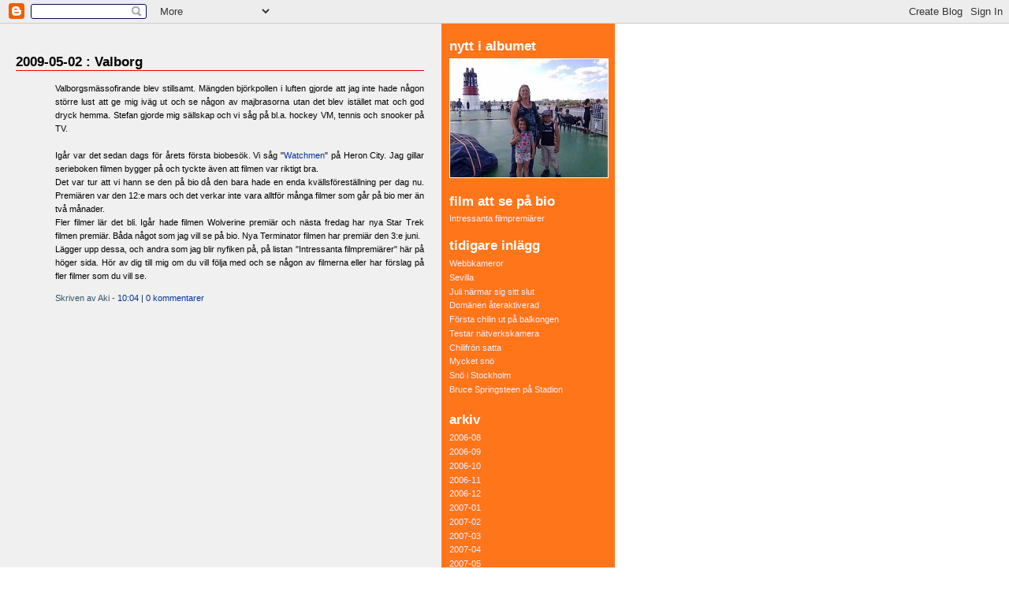

--- FILE ---
content_type: text/html; charset=UTF-8
request_url: https://aki69.blogspot.com/2009/05/
body_size: 5078
content:
<!DOCTYPE html PUBLIC "-//W3C//DTD XHTML 1.0 Strict//EN" "http://www.w3.org/TR/xhtml1/DTD/xhtml1-strict.dtd">

<html xmlns="http://www.w3.org/1999/xhtml" xml:lang="en" lang="en">
<head>
  <title>aki.nu: 2009-05</title>

  <!-- Meta Information -->

  <script type="text/javascript">(function() { (function(){function b(g){this.t={};this.tick=function(h,m,f){var n=f!=void 0?f:(new Date).getTime();this.t[h]=[n,m];if(f==void 0)try{window.console.timeStamp("CSI/"+h)}catch(q){}};this.getStartTickTime=function(){return this.t.start[0]};this.tick("start",null,g)}var a;if(window.performance)var e=(a=window.performance.timing)&&a.responseStart;var p=e>0?new b(e):new b;window.jstiming={Timer:b,load:p};if(a){var c=a.navigationStart;c>0&&e>=c&&(window.jstiming.srt=e-c)}if(a){var d=window.jstiming.load;
c>0&&e>=c&&(d.tick("_wtsrt",void 0,c),d.tick("wtsrt_","_wtsrt",e),d.tick("tbsd_","wtsrt_"))}try{a=null,window.chrome&&window.chrome.csi&&(a=Math.floor(window.chrome.csi().pageT),d&&c>0&&(d.tick("_tbnd",void 0,window.chrome.csi().startE),d.tick("tbnd_","_tbnd",c))),a==null&&window.gtbExternal&&(a=window.gtbExternal.pageT()),a==null&&window.external&&(a=window.external.pageT,d&&c>0&&(d.tick("_tbnd",void 0,window.external.startE),d.tick("tbnd_","_tbnd",c))),a&&(window.jstiming.pt=a)}catch(g){}})();window.tickAboveFold=function(b){var a=0;if(b.offsetParent){do a+=b.offsetTop;while(b=b.offsetParent)}b=a;b<=750&&window.jstiming.load.tick("aft")};var k=!1;function l(){k||(k=!0,window.jstiming.load.tick("firstScrollTime"))}window.addEventListener?window.addEventListener("scroll",l,!1):window.attachEvent("onscroll",l);
 })();</script><script type="text/javascript">function a(){var b=window.location.href,c=b.split("?");switch(c.length){case 1:return b+"?m=1";case 2:return c[1].search("(^|&)m=")>=0?null:b+"&m=1";default:return null}}var d=navigator.userAgent;if(d.indexOf("Mobile")!=-1&&d.indexOf("WebKit")!=-1&&d.indexOf("iPad")==-1||d.indexOf("Opera Mini")!=-1||d.indexOf("IEMobile")!=-1){var e=a();e&&window.location.replace(e)};
</script><meta http-equiv="Content-Type" content="text/html; charset=UTF-8" />
<meta name="generator" content="Blogger" />
<link rel="icon" type="image/vnd.microsoft.icon" href="https://www.blogger.com/favicon.ico"/>
<link rel="stylesheet" type="text/css" href="https://www.blogger.com/static/v1/v-css/1601750677-blog_controls.css"/>
<link rel="stylesheet" type="text/css" href="https://www.blogger.com/dyn-css/authorization.css?targetBlogID=32132811&zx=5b72d91d-f144-4c23-8346-3fd511c5db3c"/>


  <style type="text/css">

body {
  background:#fff;
  margin:0;
  font:x-small Verdana,Sans-serif;
  color:#000;
  font-size/* */:/**/small;
  font-size: /**/small;
  width: 97%;
  }

/* Page Structure
----------------------------------------------- */
@media all {
  #wrap {
    position:relative;
    top:4px;
    left:4px;
    background:#030303;
    margin:0 auto;
    text-align:left;
    }
  }
@media handheld {
  #wrap {
    width:90%;
    }
  }
#wrap2 {
  position:relative;
  top:-4px;
  left:-4px;
  background:#fff;
  padding:10px;
  }
#content {
  background: #f0f0f0;
  width:780px;
  font-size:85%;
  }
@media all {
  #main {
    float:left;
    color:#000;
    width: 558px;
    }
  #sidebar {
    background:#ff751a;
    float:right;
    color:#fff;
    width: 220px;
    }
  }
@media handheld {
  #main {
    width:100%;
    float:none;
    }
  #sidebar {
    width:100%;
    float:none;
    }
  }
#main2 {
  margin:0;
  padding:45px 20px;
  }
#sidebar2 {
  margin:0;
  padding:30px 10px 10px;
  }


/* Links
----------------------------------------------- */
a:link {
  color:#369;
  text-decoration:none;
  }
a:visited {
  color:#776;
  text-decoration:none;
  }
a:hover {
  color:#333;
  text-decoration:underline;
  }
a img {
  border-width:0;
  }
#main a:link, #main a.comment-link:visited {
  color:#003399;
  }
#main a:visited {
  color:#039;
  }
#main a:hover {
  color:#000;
  }


#sidebar a {
  color:#eef;
}

/* Header
----------------------------------------------- */
#header {
  background:#269 url("//www.blogblog.com/no897/topleft.gif") no-repeat left bottom;
  padding:0 0 0 160px;
  margin:0 0 10px;
  color:#fff;
  width:100%;
  width/* */:/**/auto;
  width:auto;
  }
#blog-title {
  background:url("//www.blogblog.com/no897/bg_header.gif") no-repeat left top;
  margin:0;
  padding:40px 0 0;
  font:bold 275%/97px Helvetica,Arial,Verdana,Sans-serif;
  text-transform:lowercase;
  }
#blog-title a {
  color:#fff;
  text-decoration:none;
  }
.postpage #blog-title {
  padding-top:0;
  background-position:0 -40px;
  }

/* Posts
----------------------------------------------- */
.date-header {
  font: bold 1.5em arial, sans-serif;
  color: #000000;
  border-bottom: solid 1px #ef0000;
  padding-top: 10px;
  clear: both;
}

.post {
  margin:0 0 2em;
  }

#main .post-title a {
  text-decoration:none;
  color:#9df;
  }
#main .post-title a:hover {
  color:#fff;
  }

.post p, .post-body {
  margin:0 0 .75em;
  line-height:1.6em;
  padding-left: 50px;
  display: block;
  text-align: justify;
  }

.post-footer {
  color:#134;
  }

.post-footer em {
  font-style:normal;
  color:#356;
  }
.post blockquote {
  margin:1em 20px;
  padding:5px 0;
  border:2px solid #356;
  border-width:2px 0;
  }
.post blockquote p {
  margin:.5em 0;
  }
/*.post img {
  border:3px solid #fff;
  margin-left: 5px;
  margin-bottom: 3px;
  float: right;
  }
*/
.bildram {
  border:3px solid #fff;
  margin-left: 5px;
  margin-bottom: 3px;
  float: right;
  }

.bildram2 {
  border:3px solid #fff;
  margin-right: 5px;
  margin-bottom: 3px;
  float: left;
  }



/* Comments
----------------------------------------------- */
#comments {
  margin:2em 0 0;
  border-top:2px solid #356;
  padding-top:1em;
  }
#comments h4 {
  margin:0 0 .25em;
  font:bold 150%/1.4em Helvetica,Arial,Verdana,Sans-serif;
  text-transform:lowercase;
  color:#9ec;
  }
#comments-block {
  margin:0;
  line-height:1.6em;
  }
.comment-poster {
  margin:0 0 .25em;
  font:bold 112%/1.4em Arial,Verdana,Sans-serif;
  text-transform:lowercase;
  }
.comment-body, .comment-body p {
  margin:0 0 .75em;
  }
p.comment-timestamp {
  margin:-.25em 0 2em;
  }
#main .comment-timestamp a {
  color:#689;
  }
#main .comment-timestamp a:hover {
  color:#9ec;
  }
.deleted-comment {
  font-style:italic;
  color:gray;
  }


/* Sidebar
----------------------------------------------- */
.sidebar-title {
  margin:1em 0 .25em;
  font:bold 150%/1.4em Helvetica,Arial,Verdana,Sans-serif;
  color:#fff;
  text-transform:lowercase;
  }
.sidebar-title-link {
  font-weight: normal;
  font-size: small;
  }
#sidebar ul {
  margin:0 0 1.5em;
  padding:0;
  list-style:none;
  }
#sidebar li {
  margin:0;
  padding:0 0 .25em 20px;
  text-indent:-20px;
  line-height:1.4em;
  }
#sidebar p {
  margin:0 0 .75em;
  line-height:1.4em;
  }

/* Footer
----------------------------------------------- */
#footer {
  clear:both;
  padding:10px 0 0;
  }
#footer hr {
  display:none;
  }
#footer p {
  margin:0;
  padding:5px 0;
  }


/* Misc
----------------------------------------------- */
.clear {
  clear:both;
  display:block;
  height:1px;
  margin:0;
  padding:0;
  font-size:1px;
  line-height:1px;
  }

/* Menu
----------------------------------------------- */
.menu * {
  font-size: 8pt; 
  font-family: verdana, arial, sans-serif;
  color: #f00000;
  display:inline;
  text-align:left;
  font-weight: bold; 
}

.menu a {
  color: #003399;
  text-decoration: none;
}

.menu a:hover { 
  text-decoration: underline;
}

.senate_foto {
  border: solid 1px white;
  clear: both;
}

</style>

<meta name='google-adsense-platform-account' content='ca-host-pub-1556223355139109'/>
<meta name='google-adsense-platform-domain' content='blogspot.com'/>
<!-- --><style type="text/css">@import url(//www.blogger.com/static/v1/v-css/navbar/3334278262-classic.css);
div.b-mobile {display:none;}
</style>

</head>

<body><script type="text/javascript">
    function setAttributeOnload(object, attribute, val) {
      if(window.addEventListener) {
        window.addEventListener('load',
          function(){ object[attribute] = val; }, false);
      } else {
        window.attachEvent('onload', function(){ object[attribute] = val; });
      }
    }
  </script>
<div id="navbar-iframe-container"></div>
<script type="text/javascript" src="https://apis.google.com/js/platform.js"></script>
<script type="text/javascript">
      gapi.load("gapi.iframes:gapi.iframes.style.bubble", function() {
        if (gapi.iframes && gapi.iframes.getContext) {
          gapi.iframes.getContext().openChild({
              url: 'https://www.blogger.com/navbar/32132811?origin\x3dhttps://aki69.blogspot.com',
              where: document.getElementById("navbar-iframe-container"),
              id: "navbar-iframe"
          });
        }
      });
    </script>

<!-- Begin #content -->
<div id="content">

<!-- Begin #main -->
<div id="main"><div id="main2">

  

  <h2 class="date-header">2009-05-02 : Valborg</h2>

  
     
  <!-- Begin .post -->
  <div class="post"><a name="7283492567564445863"></a>
     
   <div class="post-body">
    <p>
      <div style="clear:both;"></div>Valborgsmässofirande blev stillsamt. Mängden björkpollen i luften gjorde att jag inte hade någon större lust att ge mig iväg ut och se någon av majbrasorna utan det blev istället mat och god dryck hemma. Stefan gjorde mig sällskap och vi såg på bl.a. hockey VM, tennis och snooker på TV.<br /><br />Igår var det sedan dags för årets första biobesök. Vi såg "<a href="http://www.apple.com/trailers/wb/watchmen/" target="_top">Watchmen</a>" på Heron City. Jag gillar serieboken filmen bygger på och tyckte även att filmen var riktigt bra.<br />Det var tur att vi hann se den på bio då den bara hade en enda kvällsföreställning per dag nu. Premiären var den 12:e mars och det verkar inte vara alltför många filmer som går på bio mer än två månader.<br />Fler filmer lär det bli. Igår hade filmen Wolverine premiär och nästa fredag har nya Star Trek filmen premiär. Båda något som jag vill se på bio. Nya Terminator filmen har premiär den 3:e juni. <br />Lägger upp dessa, och andra som jag blir nyfiken på, på listan "Intressanta filmpremiärer" här på höger sida. Hör av dig till mig om du vill följa med och se någon av filmerna eller har förslag på fler filmer som du vill se.<div style="clear:both; padding-bottom:0.25em"></div>
    </p>
   </div>
    
    <p class="post-footer">

      <em>Skriven av Aki - <a href="http://aki69.blogspot.com/2009/05/valborg.html" title="permanent link">10:04</a></em>
       |
         <a class="comment-link" href="https://www.blogger.com/comment/fullpage/post/32132811/7283492567564445863"location.href=https://www.blogger.com/comment/fullpage/post/32132811/7283492567564445863; target="_top">0 kommentarer</a>
      
 <span class="item-control blog-admin pid-726412464"><a style="border:none;" href="https://www.blogger.com/post-edit.g?blogID=32132811&postID=7283492567564445863&from=pencil" title="Redigera inlägg"><img class="icon-action" alt="" src="https://resources.blogblog.com/img/icon18_edit_allbkg.gif" height="18" width="18"></a></span>
    </p>
  
  </div>
  <!-- End .post -->

  <!-- Begin #comments -->
 
  <!-- End #comments -->


</div></div>
<!-- End #main -->

<!-- Begin #sidebar -->
<div id="sidebar"><div id="sidebar2">

  <h2 class="sidebar-title">Nytt i albumet</h2>
  <a href="http://aki.nu/gallery" target="_top"><img class="senate_foto" src="https://lh3.googleusercontent.com/blogger_img_proxy/AEn0k_u9PxNfKST7e5TkoAe6yZIFxr8-zRMdK7KyRnn-rlma6nXj78U6gSSnlvp97BHtTPXf6IUvgcGgAQEFYdatpcV6a44=s0-d"></a>
  <br />
  <h2 class="sidebar-title">Film att se på bio</h2> <a href="http://aki.nu/bio" target="_top">Intressanta filmpremiärer</a>
  <br />

  <h2 class="sidebar-title">Tidigare inlägg</h2>
  <ul id="recently">
    
        <li><a href="http://aki69.blogspot.com/2016/02/webbkameror.html">Webbkameror</a></li>
     
        <li><a href="http://aki69.blogspot.com/2010/10/sevilla.html">Sevilla</a></li>
     
        <li><a href="http://aki69.blogspot.com/2010/07/juli-narmar-sig-sitt-slut.html">Juli n&auml;rmar sig sitt slut</a></li>
     
        <li><a href="http://aki69.blogspot.com/2010/06/domanen-ateraktiverad.html">Dom&auml;nen &aring;teraktiverad</a></li>
     
        <li><a href="http://aki69.blogspot.com/2010/05/forsta-chilin-ut-pa-balkongen.html">F&ouml;rsta chilin ut p&aring; balkongen</a></li>
     
        <li><a href="http://aki69.blogspot.com/2010/05/testar-natverkskamera.html">Testar n&auml;tverkskamera</a></li>
     
        <li><a href="http://aki69.blogspot.com/2010/02/chilifron-satta.html">Chilifr&ouml;n satta</a></li>
     
        <li><a href="http://aki69.blogspot.com/2009/12/mycket-sno.html">Mycket sn&ouml;</a></li>
     
        <li><a href="http://aki69.blogspot.com/2009/12/sno-i-stockholm.html">Sn&ouml; i Stockholm</a></li>
     
        <li><a href="http://aki69.blogspot.com/2009/06/bruce-springsteen-pa-stadion.html">Bruce Springsteen p&aring; Stadion</a></li>
     
  </ul>
  
  

  <h2 class="sidebar-title">Arkiv</h2>
  
  <ul class="archive-list">
    
    	<li><a href="http://aki69.blogspot.com/2006/08/">2006-08</a></li>
	  
    	<li><a href="http://aki69.blogspot.com/2006/09/">2006-09</a></li>
	  
    	<li><a href="http://aki69.blogspot.com/2006/10/">2006-10</a></li>
	  
    	<li><a href="http://aki69.blogspot.com/2006/11/">2006-11</a></li>
	  
    	<li><a href="http://aki69.blogspot.com/2006/12/">2006-12</a></li>
	  
    	<li><a href="http://aki69.blogspot.com/2007/01/">2007-01</a></li>
	  
    	<li><a href="http://aki69.blogspot.com/2007/02/">2007-02</a></li>
	  
    	<li><a href="http://aki69.blogspot.com/2007/03/">2007-03</a></li>
	  
    	<li><a href="http://aki69.blogspot.com/2007/04/">2007-04</a></li>
	  
    	<li><a href="http://aki69.blogspot.com/2007/05/">2007-05</a></li>
	  
    	<li><a href="http://aki69.blogspot.com/2007/06/">2007-06</a></li>
	  
    	<li><a href="http://aki69.blogspot.com/2007/07/">2007-07</a></li>
	  
    	<li><a href="http://aki69.blogspot.com/2007/08/">2007-08</a></li>
	  
    	<li><a href="http://aki69.blogspot.com/2007/09/">2007-09</a></li>
	  
    	<li><a href="http://aki69.blogspot.com/2007/10/">2007-10</a></li>
	  
    	<li><a href="http://aki69.blogspot.com/2007/11/">2007-11</a></li>
	  
    	<li><a href="http://aki69.blogspot.com/2007/12/">2007-12</a></li>
	  
    	<li><a href="http://aki69.blogspot.com/2008/01/">2008-01</a></li>
	  
    	<li><a href="http://aki69.blogspot.com/2008/02/">2008-02</a></li>
	  
    	<li><a href="http://aki69.blogspot.com/2008/03/">2008-03</a></li>
	  
    	<li><a href="http://aki69.blogspot.com/2008/04/">2008-04</a></li>
	  
    	<li><a href="http://aki69.blogspot.com/2008/07/">2008-07</a></li>
	  
    	<li><a href="http://aki69.blogspot.com/2008/09/">2008-09</a></li>
	  
    	<li><a href="http://aki69.blogspot.com/2008/11/">2008-11</a></li>
	  
    	<li><a href="http://aki69.blogspot.com/2009/01/">2009-01</a></li>
	  
    	<li><a href="http://aki69.blogspot.com/2009/04/">2009-04</a></li>
	  
    	<li><a href="http://aki69.blogspot.com/2009/05/">2009-05</a></li>
	  
    	<li><a href="http://aki69.blogspot.com/2009/06/">2009-06</a></li>
	  
    	<li><a href="http://aki69.blogspot.com/2009/12/">2009-12</a></li>
	  
    	<li><a href="http://aki69.blogspot.com/2010/02/">2010-02</a></li>
	  
    	<li><a href="http://aki69.blogspot.com/2010/05/">2010-05</a></li>
	  
    	<li><a href="http://aki69.blogspot.com/2010/06/">2010-06</a></li>
	  
    	<li><a href="http://aki69.blogspot.com/2010/07/">2010-07</a></li>
	  
    	<li><a href="http://aki69.blogspot.com/2010/10/">2010-10</a></li>
	  
    	<li><a href="http://aki69.blogspot.com/2016/02/">2016-02</a></li>
	  
  </ul>
  
  
  
  <p id="powered-by"><a href="//www.blogger.com"><img src="https://lh3.googleusercontent.com/blogger_img_proxy/AEn0k_sdKeQds3RtgRmpNbOkDm1cszNBnIGTc7XSLuUxsC7Rb14c6_FbLt-JHGkxM_gYLUcGqWRKve3WshhbsSa27LwMqdlsXuGV3Zux4CqcC1WV=s0-d" alt="Powered by Blogger"></a></p>

  
</div></div>
<!-- End #sidebar -->


<em class="clear">&nbsp;</em>
</div>
<!-- End #content -->

</body>
</html>